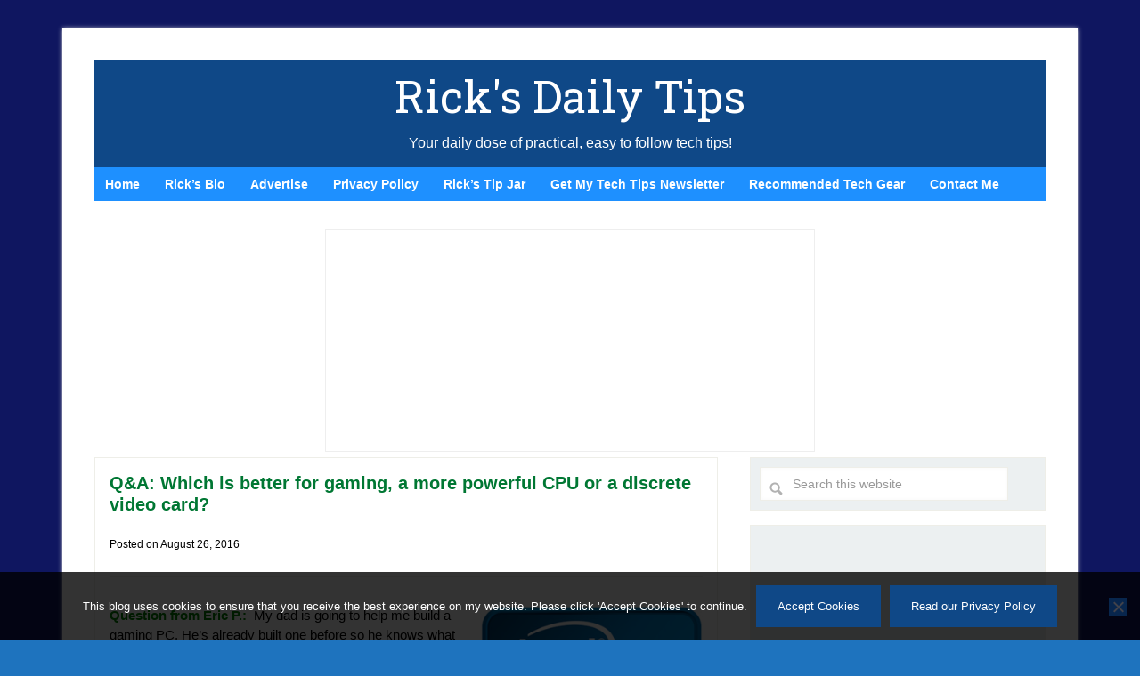

--- FILE ---
content_type: text/html; charset=UTF-8
request_url: https://www.ricksdailytips.com/tag/intel-core-i5/
body_size: 10063
content:
<!DOCTYPE html>
<html lang="en-US">
<head >
<meta charset="UTF-8" />
<meta name="viewport" content="width=device-width, initial-scale=1" />
<meta name='robots' content='index, follow, max-image-preview:large, max-snippet:-1, max-video-preview:-1' />

	<!-- This site is optimized with the Yoast SEO plugin v26.8 - https://yoast.com/product/yoast-seo-wordpress/ -->
	<title>Intel Core i5 Archives - Rick&#039;s Daily Tips</title>
	<link rel="canonical" href="https://www.ricksdailytips.com/tag/intel-core-i5/" />
	<meta property="og:locale" content="en_US" />
	<meta property="og:type" content="article" />
	<meta property="og:title" content="Intel Core i5 Archives - Rick&#039;s Daily Tips" />
	<meta property="og:url" content="https://www.ricksdailytips.com/tag/intel-core-i5/" />
	<meta property="og:site_name" content="Rick&#039;s Daily Tips" />
	<meta name="twitter:card" content="summary_large_image" />
	<meta name="twitter:site" content="@RicksDailyTips" />
	<script type="application/ld+json" class="yoast-schema-graph">{"@context":"https://schema.org","@graph":[{"@type":"CollectionPage","@id":"https://www.ricksdailytips.com/tag/intel-core-i5/","url":"https://www.ricksdailytips.com/tag/intel-core-i5/","name":"Intel Core i5 Archives - Rick&#039;s Daily Tips","isPartOf":{"@id":"https://www.ricksdailytips.com/#website"},"breadcrumb":{"@id":"https://www.ricksdailytips.com/tag/intel-core-i5/#breadcrumb"},"inLanguage":"en-US"},{"@type":"BreadcrumbList","@id":"https://www.ricksdailytips.com/tag/intel-core-i5/#breadcrumb","itemListElement":[{"@type":"ListItem","position":1,"name":"Home","item":"https://www.ricksdailytips.com/"},{"@type":"ListItem","position":2,"name":"Intel Core i5"}]},{"@type":"WebSite","@id":"https://www.ricksdailytips.com/#website","url":"https://www.ricksdailytips.com/","name":"Rick&#039;s Daily Tips","description":"Your daily dose of practical, easy to follow tech tips!","potentialAction":[{"@type":"SearchAction","target":{"@type":"EntryPoint","urlTemplate":"https://www.ricksdailytips.com/?s={search_term_string}"},"query-input":{"@type":"PropertyValueSpecification","valueRequired":true,"valueName":"search_term_string"}}],"inLanguage":"en-US"}]}</script>
	<!-- / Yoast SEO plugin. -->


<link rel='dns-prefetch' href='//fonts.googleapis.com' />
<link rel="alternate" type="application/rss+xml" title="Rick&#039;s Daily Tips &raquo; Feed" href="https://www.ricksdailytips.com/feed/" />
<link rel="alternate" type="application/rss+xml" title="Rick&#039;s Daily Tips &raquo; Comments Feed" href="https://www.ricksdailytips.com/comments/feed/" />
<link rel="alternate" type="application/rss+xml" title="Rick&#039;s Daily Tips &raquo; Intel Core i5 Tag Feed" href="https://www.ricksdailytips.com/tag/intel-core-i5/feed/" />
<style id='wp-img-auto-sizes-contain-inline-css' type='text/css'>
img:is([sizes=auto i],[sizes^="auto," i]){contain-intrinsic-size:3000px 1500px}
/*# sourceURL=wp-img-auto-sizes-contain-inline-css */
</style>
<link rel='stylesheet' id='lifestyle-pro-theme-css' href='https://www.ricksdailytips.com/wp-content/themes/lifestyle-pro/lifestyle-pro/style.css?ver=8.23' type='text/css' media='all' />
<style id='wp-emoji-styles-inline-css' type='text/css'>

	img.wp-smiley, img.emoji {
		display: inline !important;
		border: none !important;
		box-shadow: none !important;
		height: 1em !important;
		width: 1em !important;
		margin: 0 0.07em !important;
		vertical-align: -0.1em !important;
		background: none !important;
		padding: 0 !important;
	}
/*# sourceURL=wp-emoji-styles-inline-css */
</style>
<style id='wp-block-library-inline-css' type='text/css'>
:root{--wp-block-synced-color:#7a00df;--wp-block-synced-color--rgb:122,0,223;--wp-bound-block-color:var(--wp-block-synced-color);--wp-editor-canvas-background:#ddd;--wp-admin-theme-color:#007cba;--wp-admin-theme-color--rgb:0,124,186;--wp-admin-theme-color-darker-10:#006ba1;--wp-admin-theme-color-darker-10--rgb:0,107,160.5;--wp-admin-theme-color-darker-20:#005a87;--wp-admin-theme-color-darker-20--rgb:0,90,135;--wp-admin-border-width-focus:2px}@media (min-resolution:192dpi){:root{--wp-admin-border-width-focus:1.5px}}.wp-element-button{cursor:pointer}:root .has-very-light-gray-background-color{background-color:#eee}:root .has-very-dark-gray-background-color{background-color:#313131}:root .has-very-light-gray-color{color:#eee}:root .has-very-dark-gray-color{color:#313131}:root .has-vivid-green-cyan-to-vivid-cyan-blue-gradient-background{background:linear-gradient(135deg,#00d084,#0693e3)}:root .has-purple-crush-gradient-background{background:linear-gradient(135deg,#34e2e4,#4721fb 50%,#ab1dfe)}:root .has-hazy-dawn-gradient-background{background:linear-gradient(135deg,#faaca8,#dad0ec)}:root .has-subdued-olive-gradient-background{background:linear-gradient(135deg,#fafae1,#67a671)}:root .has-atomic-cream-gradient-background{background:linear-gradient(135deg,#fdd79a,#004a59)}:root .has-nightshade-gradient-background{background:linear-gradient(135deg,#330968,#31cdcf)}:root .has-midnight-gradient-background{background:linear-gradient(135deg,#020381,#2874fc)}:root{--wp--preset--font-size--normal:16px;--wp--preset--font-size--huge:42px}.has-regular-font-size{font-size:1em}.has-larger-font-size{font-size:2.625em}.has-normal-font-size{font-size:var(--wp--preset--font-size--normal)}.has-huge-font-size{font-size:var(--wp--preset--font-size--huge)}.has-text-align-center{text-align:center}.has-text-align-left{text-align:left}.has-text-align-right{text-align:right}.has-fit-text{white-space:nowrap!important}#end-resizable-editor-section{display:none}.aligncenter{clear:both}.items-justified-left{justify-content:flex-start}.items-justified-center{justify-content:center}.items-justified-right{justify-content:flex-end}.items-justified-space-between{justify-content:space-between}.screen-reader-text{border:0;clip-path:inset(50%);height:1px;margin:-1px;overflow:hidden;padding:0;position:absolute;width:1px;word-wrap:normal!important}.screen-reader-text:focus{background-color:#ddd;clip-path:none;color:#444;display:block;font-size:1em;height:auto;left:5px;line-height:normal;padding:15px 23px 14px;text-decoration:none;top:5px;width:auto;z-index:100000}html :where(.has-border-color){border-style:solid}html :where([style*=border-top-color]){border-top-style:solid}html :where([style*=border-right-color]){border-right-style:solid}html :where([style*=border-bottom-color]){border-bottom-style:solid}html :where([style*=border-left-color]){border-left-style:solid}html :where([style*=border-width]){border-style:solid}html :where([style*=border-top-width]){border-top-style:solid}html :where([style*=border-right-width]){border-right-style:solid}html :where([style*=border-bottom-width]){border-bottom-style:solid}html :where([style*=border-left-width]){border-left-style:solid}html :where(img[class*=wp-image-]){height:auto;max-width:100%}:where(figure){margin:0 0 1em}html :where(.is-position-sticky){--wp-admin--admin-bar--position-offset:var(--wp-admin--admin-bar--height,0px)}@media screen and (max-width:600px){html :where(.is-position-sticky){--wp-admin--admin-bar--position-offset:0px}}

/*# sourceURL=wp-block-library-inline-css */
</style><style id='global-styles-inline-css' type='text/css'>
:root{--wp--preset--aspect-ratio--square: 1;--wp--preset--aspect-ratio--4-3: 4/3;--wp--preset--aspect-ratio--3-4: 3/4;--wp--preset--aspect-ratio--3-2: 3/2;--wp--preset--aspect-ratio--2-3: 2/3;--wp--preset--aspect-ratio--16-9: 16/9;--wp--preset--aspect-ratio--9-16: 9/16;--wp--preset--color--black: #000000;--wp--preset--color--cyan-bluish-gray: #abb8c3;--wp--preset--color--white: #ffffff;--wp--preset--color--pale-pink: #f78da7;--wp--preset--color--vivid-red: #cf2e2e;--wp--preset--color--luminous-vivid-orange: #ff6900;--wp--preset--color--luminous-vivid-amber: #fcb900;--wp--preset--color--light-green-cyan: #7bdcb5;--wp--preset--color--vivid-green-cyan: #00d084;--wp--preset--color--pale-cyan-blue: #8ed1fc;--wp--preset--color--vivid-cyan-blue: #0693e3;--wp--preset--color--vivid-purple: #9b51e0;--wp--preset--gradient--vivid-cyan-blue-to-vivid-purple: linear-gradient(135deg,rgb(6,147,227) 0%,rgb(155,81,224) 100%);--wp--preset--gradient--light-green-cyan-to-vivid-green-cyan: linear-gradient(135deg,rgb(122,220,180) 0%,rgb(0,208,130) 100%);--wp--preset--gradient--luminous-vivid-amber-to-luminous-vivid-orange: linear-gradient(135deg,rgb(252,185,0) 0%,rgb(255,105,0) 100%);--wp--preset--gradient--luminous-vivid-orange-to-vivid-red: linear-gradient(135deg,rgb(255,105,0) 0%,rgb(207,46,46) 100%);--wp--preset--gradient--very-light-gray-to-cyan-bluish-gray: linear-gradient(135deg,rgb(238,238,238) 0%,rgb(169,184,195) 100%);--wp--preset--gradient--cool-to-warm-spectrum: linear-gradient(135deg,rgb(74,234,220) 0%,rgb(151,120,209) 20%,rgb(207,42,186) 40%,rgb(238,44,130) 60%,rgb(251,105,98) 80%,rgb(254,248,76) 100%);--wp--preset--gradient--blush-light-purple: linear-gradient(135deg,rgb(255,206,236) 0%,rgb(152,150,240) 100%);--wp--preset--gradient--blush-bordeaux: linear-gradient(135deg,rgb(254,205,165) 0%,rgb(254,45,45) 50%,rgb(107,0,62) 100%);--wp--preset--gradient--luminous-dusk: linear-gradient(135deg,rgb(255,203,112) 0%,rgb(199,81,192) 50%,rgb(65,88,208) 100%);--wp--preset--gradient--pale-ocean: linear-gradient(135deg,rgb(255,245,203) 0%,rgb(182,227,212) 50%,rgb(51,167,181) 100%);--wp--preset--gradient--electric-grass: linear-gradient(135deg,rgb(202,248,128) 0%,rgb(113,206,126) 100%);--wp--preset--gradient--midnight: linear-gradient(135deg,rgb(2,3,129) 0%,rgb(40,116,252) 100%);--wp--preset--font-size--small: 13px;--wp--preset--font-size--medium: 20px;--wp--preset--font-size--large: 36px;--wp--preset--font-size--x-large: 42px;--wp--preset--spacing--20: 0.44rem;--wp--preset--spacing--30: 0.67rem;--wp--preset--spacing--40: 1rem;--wp--preset--spacing--50: 1.5rem;--wp--preset--spacing--60: 2.25rem;--wp--preset--spacing--70: 3.38rem;--wp--preset--spacing--80: 5.06rem;--wp--preset--shadow--natural: 6px 6px 9px rgba(0, 0, 0, 0.2);--wp--preset--shadow--deep: 12px 12px 50px rgba(0, 0, 0, 0.4);--wp--preset--shadow--sharp: 6px 6px 0px rgba(0, 0, 0, 0.2);--wp--preset--shadow--outlined: 6px 6px 0px -3px rgb(255, 255, 255), 6px 6px rgb(0, 0, 0);--wp--preset--shadow--crisp: 6px 6px 0px rgb(0, 0, 0);}:where(.is-layout-flex){gap: 0.5em;}:where(.is-layout-grid){gap: 0.5em;}body .is-layout-flex{display: flex;}.is-layout-flex{flex-wrap: wrap;align-items: center;}.is-layout-flex > :is(*, div){margin: 0;}body .is-layout-grid{display: grid;}.is-layout-grid > :is(*, div){margin: 0;}:where(.wp-block-columns.is-layout-flex){gap: 2em;}:where(.wp-block-columns.is-layout-grid){gap: 2em;}:where(.wp-block-post-template.is-layout-flex){gap: 1.25em;}:where(.wp-block-post-template.is-layout-grid){gap: 1.25em;}.has-black-color{color: var(--wp--preset--color--black) !important;}.has-cyan-bluish-gray-color{color: var(--wp--preset--color--cyan-bluish-gray) !important;}.has-white-color{color: var(--wp--preset--color--white) !important;}.has-pale-pink-color{color: var(--wp--preset--color--pale-pink) !important;}.has-vivid-red-color{color: var(--wp--preset--color--vivid-red) !important;}.has-luminous-vivid-orange-color{color: var(--wp--preset--color--luminous-vivid-orange) !important;}.has-luminous-vivid-amber-color{color: var(--wp--preset--color--luminous-vivid-amber) !important;}.has-light-green-cyan-color{color: var(--wp--preset--color--light-green-cyan) !important;}.has-vivid-green-cyan-color{color: var(--wp--preset--color--vivid-green-cyan) !important;}.has-pale-cyan-blue-color{color: var(--wp--preset--color--pale-cyan-blue) !important;}.has-vivid-cyan-blue-color{color: var(--wp--preset--color--vivid-cyan-blue) !important;}.has-vivid-purple-color{color: var(--wp--preset--color--vivid-purple) !important;}.has-black-background-color{background-color: var(--wp--preset--color--black) !important;}.has-cyan-bluish-gray-background-color{background-color: var(--wp--preset--color--cyan-bluish-gray) !important;}.has-white-background-color{background-color: var(--wp--preset--color--white) !important;}.has-pale-pink-background-color{background-color: var(--wp--preset--color--pale-pink) !important;}.has-vivid-red-background-color{background-color: var(--wp--preset--color--vivid-red) !important;}.has-luminous-vivid-orange-background-color{background-color: var(--wp--preset--color--luminous-vivid-orange) !important;}.has-luminous-vivid-amber-background-color{background-color: var(--wp--preset--color--luminous-vivid-amber) !important;}.has-light-green-cyan-background-color{background-color: var(--wp--preset--color--light-green-cyan) !important;}.has-vivid-green-cyan-background-color{background-color: var(--wp--preset--color--vivid-green-cyan) !important;}.has-pale-cyan-blue-background-color{background-color: var(--wp--preset--color--pale-cyan-blue) !important;}.has-vivid-cyan-blue-background-color{background-color: var(--wp--preset--color--vivid-cyan-blue) !important;}.has-vivid-purple-background-color{background-color: var(--wp--preset--color--vivid-purple) !important;}.has-black-border-color{border-color: var(--wp--preset--color--black) !important;}.has-cyan-bluish-gray-border-color{border-color: var(--wp--preset--color--cyan-bluish-gray) !important;}.has-white-border-color{border-color: var(--wp--preset--color--white) !important;}.has-pale-pink-border-color{border-color: var(--wp--preset--color--pale-pink) !important;}.has-vivid-red-border-color{border-color: var(--wp--preset--color--vivid-red) !important;}.has-luminous-vivid-orange-border-color{border-color: var(--wp--preset--color--luminous-vivid-orange) !important;}.has-luminous-vivid-amber-border-color{border-color: var(--wp--preset--color--luminous-vivid-amber) !important;}.has-light-green-cyan-border-color{border-color: var(--wp--preset--color--light-green-cyan) !important;}.has-vivid-green-cyan-border-color{border-color: var(--wp--preset--color--vivid-green-cyan) !important;}.has-pale-cyan-blue-border-color{border-color: var(--wp--preset--color--pale-cyan-blue) !important;}.has-vivid-cyan-blue-border-color{border-color: var(--wp--preset--color--vivid-cyan-blue) !important;}.has-vivid-purple-border-color{border-color: var(--wp--preset--color--vivid-purple) !important;}.has-vivid-cyan-blue-to-vivid-purple-gradient-background{background: var(--wp--preset--gradient--vivid-cyan-blue-to-vivid-purple) !important;}.has-light-green-cyan-to-vivid-green-cyan-gradient-background{background: var(--wp--preset--gradient--light-green-cyan-to-vivid-green-cyan) !important;}.has-luminous-vivid-amber-to-luminous-vivid-orange-gradient-background{background: var(--wp--preset--gradient--luminous-vivid-amber-to-luminous-vivid-orange) !important;}.has-luminous-vivid-orange-to-vivid-red-gradient-background{background: var(--wp--preset--gradient--luminous-vivid-orange-to-vivid-red) !important;}.has-very-light-gray-to-cyan-bluish-gray-gradient-background{background: var(--wp--preset--gradient--very-light-gray-to-cyan-bluish-gray) !important;}.has-cool-to-warm-spectrum-gradient-background{background: var(--wp--preset--gradient--cool-to-warm-spectrum) !important;}.has-blush-light-purple-gradient-background{background: var(--wp--preset--gradient--blush-light-purple) !important;}.has-blush-bordeaux-gradient-background{background: var(--wp--preset--gradient--blush-bordeaux) !important;}.has-luminous-dusk-gradient-background{background: var(--wp--preset--gradient--luminous-dusk) !important;}.has-pale-ocean-gradient-background{background: var(--wp--preset--gradient--pale-ocean) !important;}.has-electric-grass-gradient-background{background: var(--wp--preset--gradient--electric-grass) !important;}.has-midnight-gradient-background{background: var(--wp--preset--gradient--midnight) !important;}.has-small-font-size{font-size: var(--wp--preset--font-size--small) !important;}.has-medium-font-size{font-size: var(--wp--preset--font-size--medium) !important;}.has-large-font-size{font-size: var(--wp--preset--font-size--large) !important;}.has-x-large-font-size{font-size: var(--wp--preset--font-size--x-large) !important;}
/*# sourceURL=global-styles-inline-css */
</style>

<style id='classic-theme-styles-inline-css' type='text/css'>
/*! This file is auto-generated */
.wp-block-button__link{color:#fff;background-color:#32373c;border-radius:9999px;box-shadow:none;text-decoration:none;padding:calc(.667em + 2px) calc(1.333em + 2px);font-size:1.125em}.wp-block-file__button{background:#32373c;color:#fff;text-decoration:none}
/*# sourceURL=/wp-includes/css/classic-themes.min.css */
</style>
<link rel='stylesheet' id='cookie-notice-front-css' href='https://www.ricksdailytips.com/wp-content/plugins/cookie-notice/css/front.min.css?ver=2.5.11' type='text/css' media='all' />
<link rel='stylesheet' id='dashicons-css' href='https://www.ricksdailytips.com/wp-includes/css/dashicons.min.css?ver=6.9' type='text/css' media='all' />
<link rel='stylesheet' id='google-fonts-css' href='//fonts.googleapis.com/css?family=Droid+Sans%3A400%2C700%7CRoboto+Slab%3A400%2C300%2C700&#038;ver=8.23' type='text/css' media='all' />
<script type="text/javascript" src="https://www.ricksdailytips.com/wp-includes/js/jquery/jquery.min.js?ver=3.7.1" id="jquery-core-js"></script>
<script type="text/javascript" src="https://www.ricksdailytips.com/wp-includes/js/jquery/jquery-migrate.min.js?ver=3.4.1" id="jquery-migrate-js"></script>
<script type="text/javascript" src="https://www.ricksdailytips.com/wp-content/themes/lifestyle-pro/lifestyle-pro/js/responsive-menu.js?ver=1.0.0" id="lifestyle-responsive-menu-js"></script>
<link rel="https://api.w.org/" href="https://www.ricksdailytips.com/wp-json/" /><link rel="alternate" title="JSON" type="application/json" href="https://www.ricksdailytips.com/wp-json/wp/v2/tags/1866" /><link rel="EditURI" type="application/rsd+xml" title="RSD" href="https://www.ricksdailytips.com/xmlrpc.php?rsd" />
<meta name="generator" content="WordPress 6.9" />
<link rel="icon" href="https://www.ricksdailytips.com/wp-content/themes/lifestyle-pro/lifestyle-pro/images/favicon.ico" />
<meta name='ir-site-verification-token' value='1041030698' />
<script data-ad-client="ca-pub-0519771411000593" async src="https://pagead2.googlesyndication.com/pagead/js/adsbygoogle.js"></script><style type="text/css" id="custom-background-css">
body.custom-background { background-color: #1e73be; background-image: url("https://www.ricksdailytips.com/wp-content/uploads/2016/08/blue-background.gif"); background-position: left top; background-size: auto; background-repeat: repeat; background-attachment: scroll; }
</style>
	</head>
<body data-rsssl=1 class="archive tag tag-intel-core-i5 tag-1866 custom-background wp-theme-genesis wp-child-theme-lifestyle-prolifestyle-pro cookies-not-set custom-header header-full-width content-sidebar genesis-breadcrumbs-hidden genesis-footer-widgets-visible lifestyle-pro-blue"><div class="site-container"><header class="site-header"><div class="wrap"><div class="title-area"><p class="site-title"><a href="https://www.ricksdailytips.com/">Rick&#039;s Daily Tips</a></p><p class="site-description">Your daily dose of practical, easy to follow tech tips!</p></div><!-- Global site tag (gtag.js) - Google Analytics -->
<script async src="https://www.googletagmanager.com/gtag/js?id=UA-46747777-1"></script>
<script>
  window.dataLayer = window.dataLayer || [];
  function gtag(){dataLayer.push(arguments);}
  gtag('js', new Date());

  gtag('config', 'UA-46747777-1');
</script></div></header><nav class="nav-secondary" aria-label="Secondary"><div class="wrap"><ul id="menu-bottom-menu" class="menu genesis-nav-menu menu-secondary"><li id="menu-item-78126" class="menu-item menu-item-type-custom menu-item-object-custom menu-item-home menu-item-78126"><a href="https://www.ricksdailytips.com/"><span >Home</span></a></li>
<li id="menu-item-78127" class="menu-item menu-item-type-custom menu-item-object-custom menu-item-78127"><a href="https://www.ricksdailytips.com/about-rick/"><span >Rick&#8217;s Bio</span></a></li>
<li id="menu-item-78128" class="menu-item menu-item-type-custom menu-item-object-custom menu-item-78128"><a href="https://www.ricksdailytips.com/advertise/"><span >Advertise</span></a></li>
<li id="menu-item-78130" class="menu-item menu-item-type-custom menu-item-object-custom menu-item-78130"><a rel="privacy-policy" href="https://www.ricksdailytips.com/privacy-policy/"><span >Privacy Policy</span></a></li>
<li id="menu-item-78131" class="menu-item menu-item-type-custom menu-item-object-custom menu-item-78131"><a href="https://www.ricksdailytips.com/leave-a-tip/"><span >Rick&#8217;s Tip Jar</span></a></li>
<li id="menu-item-78133" class="menu-item menu-item-type-custom menu-item-object-custom menu-item-78133"><a href="https://www.ricksdailytips.com/daily-updates-newsletter/"><span >Get My Tech Tips Newsletter</span></a></li>
<li id="menu-item-103700" class="menu-item menu-item-type-custom menu-item-object-custom menu-item-103700"><a href="https://www.ricksdailytips.com/products-i-recommend/"><span >Recommended Tech Gear</span></a></li>
<li id="menu-item-90189" class="menu-item menu-item-type-custom menu-item-object-custom menu-item-90189"><a href="https://www.ricksdailytips.com/contact/"><span >Contact Me</span></a></li>
</ul></div></nav><div class="site-inner"><div class="content-sidebar-wrap"><center>
<iframe style="border: 1px solid #EEE; background: white;" src="https://rickstechtips.substack.com/embed" width="550" height="250" frameborder="0" scrolling="no"></iframe></center><main class="content"><article class="post-22394 post type-post status-publish format-standard category-questions-and-answers tag-gaming-pc tag-intel-core-i5 tag-intel-core-i7 entry" aria-label="Q&#038;A: Which is better for gaming, a more powerful CPU or a discrete video card?"><header class="entry-header"><h2 class="entry-title"><a class="entry-title-link" rel="bookmark" href="https://www.ricksdailytips.com/best-cpu-for-gaming/">Q&#038;A: Which is better for gaming, a more powerful CPU or a discrete video card?</a></h2>
<p class="entry-meta">Posted on <time class="entry-time">August 26, 2016</time> </p></header><div class="entry-content"><figure id="attachment_19400" aria-describedby="caption-attachment-19400" style="width: 250px" class="wp-caption alignright"><a href="https://www.amazon.com/s/?_encoding=UTF8&amp;camp=1789&amp;creative=390957&amp;field-keywords=Intel%20Core%20i5%20CPU&amp;linkCode=ur2&amp;tag=ricksdailytips-20&amp;url=search-alias%3Daps&amp;linkId=72QOHFHHIF5MPVSX" target="_blank" rel="nofollow noopener noreferrer"><img decoding="async" class="wp-image-19400" src="https://www.ricksdailytips.com/wp-content/uploads/2014/12/intel-core-i5-logo.jpg" alt="intel-core-i5-logo" width="250" height="188" srcset="https://www.ricksdailytips.com/wp-content/uploads/2014/12/intel-core-i5-logo.jpg 300w, https://www.ricksdailytips.com/wp-content/uploads/2014/12/intel-core-i5-logo-50x37.jpg 50w" sizes="(max-width: 250px) 100vw, 250px" /></a><figcaption id="caption-attachment-19400" class="wp-caption-text">(#ad)</figcaption></figure>
<p><span style="color: #008000;"><strong>Question from Eric P.:</strong></span>  My dad is going to help me build a gaming PC. He&#8217;s already built one before so he knows what he&#8217;s doing, but we&#8217;re both confused about something.</p>
<p>The money I&#8217;ve saved is just enough to buy one of the following:</p>
<p style="padding-left: 30px;">1 &#8211; An <strong><a href="https://www.amazon.com/s/?_encoding=UTF8&amp;camp=1789&amp;creative=390957&amp;field-keywords=Intel%20Core%20i5%20CPU&amp;linkCode=ur2&amp;tag=ricksdailytips-20&amp;url=search-alias%3Daps&amp;linkId=72QOHFHHIF5MPVSX" target="_blank" rel="nofollow noopener noreferrer">Intel Core i5 CPU</a><img decoding="async" style="border: none !important; margin: 0px !important;" src="https://ir-na.amazon-adsystem.com/e/ir?t=ricksdailytips-20&amp;l=ur2&amp;o=1" alt="" width="1" height="1" border="0" /></strong> (#ad) and a discrete video card</p>
<p style="padding-left: 30px;">2 &#8211; A <strong><a href="https://www.amazon.com/s/?_encoding=UTF8&amp;camp=1789&amp;creative=390957&amp;field-keywords=Core%20i7%20CPU&amp;linkCode=ur2&amp;rh=i%3Aaps%2Ck%3ACore%20i7%20CPU&amp;tag=ricksdailytips-20&amp;url=search-alias%3Daps&amp;linkId=BPL7OYJWM6JUKZQT" target="_blank" rel="nofollow noopener noreferrer">Core i7 CPU</a><img decoding="async" style="border: none !important; margin: 0px !important;" src="https://ir-na.amazon-adsystem.com/e/ir?t=ricksdailytips-20&amp;l=ur2&amp;o=1" alt="" width="1" height="1" border="0" /> </strong>(#ad) with no video card</p>
<p>Basically, if I go with the i7 I&#8217;ll have to use the motherboard&#8217;s integrated video.</p>
<p>My question is which CPU should I buy for the best gaming performance given the fact that if I go with the i5 I&#8217;ll be able to add a stand-alone video card?</p>
<p><span style="color: #008000;"><strong>Rick&#8217;s answer:</strong></span>   <a href="https://www.ricksdailytips.com/best-cpu-for-gaming/#more-22394" class="more-link">[Read more&#8230;]</a></p>
</div><footer class="entry-footer"></footer></article><div id="amzn-assoc-ad-9e82caf6-b224-4b1c-83bb-00bcabce873d"></div><script async src="//z-na.amazon-adsystem.com/widgets/onejs?MarketPlace=US&adInstanceId=9e82caf6-b224-4b1c-83bb-00bcabce873d"></script> </main><aside class="sidebar sidebar-primary widget-area" role="complementary" aria-label="Primary Sidebar"><section id="search-5" class="widget widget_search"><div class="widget-wrap"><form class="search-form" method="get" action="https://www.ricksdailytips.com/" role="search"><input class="search-form-input" type="search" name="s" id="searchform-1" placeholder="Search this website"><input class="search-form-submit" type="submit" value="Search"><meta content="https://www.ricksdailytips.com/?s={s}"></form></div></section>
<section id="text-37" class="widget widget_text"><div class="widget-wrap">			<div class="textwidget"><p><script async src="https://pagead2.googlesyndication.com/pagead/js/adsbygoogle.js"></script><br />
<!-- RicksDailyTips Sidebar Responsive --><br />
<ins class="adsbygoogle" style="display: block;" data-ad-client="ca-pub-0519771411000593" data-ad-slot="8952461058" data-ad-format="auto" data-full-width-responsive="true"></ins><br />
<script>
     (adsbygoogle = window.adsbygoogle || []).push({});
</script></p>
</div>
		</div></section>
<section id="text-24" class="widget widget_text"><div class="widget-wrap"><h4 class="widget-title widgettitle">Popular&#8230;</h4>
			<div class="textwidget"><p><strong><a href="https://www.ricksdailytips.com/my-daily-gadget-picks-archive/">Miss one of my Daily Gadget Picks? Check here.</a><br style="”clear: both;" /><br />
<a href="https://www.ricksdailytips.com/ask-a-tech-question/">How do I ask you a tech question?</a><br />
<br style="”clear: both;" /><a href="https://www.ricksdailytips.com/how-to-rid-your-pc-of-malware/">Step-by-step guide to completely ridding your PC of viruses and other malware</a><br />
<br style="”clear: both;" /><a href="https://www.ricksdailytips.com/amazon/">10 reasons why I recommend buying tech gear from Amazon</a><br />
<br style="”clear: both;" /><a href="https://www.ricksdailytips.com/evaluating-negative-reviews-on-amazon/">How to accurately evaluate product reviews on Amazon</a><br />
</strong></p>
</div>
		</div></section>
<section id="text-31" class="widget widget_text"><div class="widget-wrap">			<div class="textwidget"><p><center><br />
<a href="https://www.ricksdailytips.com/advertise/">Advertise</a><br />
<br style="”clear: both;" /><a href="https://www.ricksdailytips.com/guest-post-guidelines/">Guest Post Guidelines</a><br />
<br style="”clear: both;" /><a href="https://www.ricksdailytips.com/ask-a-tech-question/">Want to ask me a tech question?</a><br />
<br style="”clear: both;" /><a href="https://www.ricksdailytips.com/products-i-recommend/">Recommended Tech Gear</a><br />
<br style="”clear: both;" /><a href="https://www.ricksdailytips.com/privacy-policy/">Privacy Policy</a><br />
</center></p>
</div>
		</div></section>
</aside></div></div><div class="footer-widgets"><div class="wrap"><div class="widget-area footer-widgets-1 footer-widget-area"><section id="text-32" class="widget widget_text"><div class="widget-wrap">			<div class="textwidget"><p><a href="https://www.ricksdailytips.com/category/computer-tips/">Computer Tips</a><br />
<a href="https://www.ricksdailytips.com/category/smart-phone-tips/">Smartphone Tips</a><br />
<a href="https://www.ricksdailytips.com/category/blogging-tips/">Blogging Tips</a></p>
</div>
		</div></section>
</div><div class="widget-area footer-widgets-2 footer-widget-area"><section id="text-34" class="widget widget_text"><div class="widget-wrap">			<div class="textwidget"><p><a href="https://www.ricksdailytips.com/category/questions-and-answers/">Tech Q &amp; A</a><br />
<a href="https://www.ricksdailytips.com/category/reviews/">Reviews</a><br />
<a href="https://www.ricksdailytips.com/category/tech-news/">Tech News</a></p>
<p><a href="https://www.ricksdailytips.com/guest-post-guidelines/">Write for RicksDailyTips.com</a></p>
</div>
		</div></section>
</div><div class="widget-area footer-widgets-3 footer-widget-area"><section id="text-35" class="widget widget_text"><div class="widget-wrap">			<div class="textwidget"><p><a href="https://www.ricksdailytips.com/category/scams/">Scam alerts</a><br />
<a href="https://www.ricksdailytips.com/category/downloads/">Downloads</a></p>
</div>
		</div></section>
</div></div></div><footer class="site-footer"><div class="wrap"><center>Copyright &copy; 2026 RicksDailyTips.com
<p><a  href="https://www.ricksdailytips.com/affiliate-disclaimer/" style="text-decoration:underline;">Affiliate 
Disclaimer</a></p>
<br style="clear: both;" />
<p>Rick's Daily Tips is hosted by InMotion Hosting.  <strong>
<a href="https://www.ricksdailytips.com/which-company-hosts-ricksdailytips/" style="text-decoration:underline;">
Click here</a></strong> to find out why.</p>
</center>

<!-- Quantcast Tag -->
<script type="text/javascript">
var _qevents = _qevents || [];

(function() {
var elem = document.createElement('script');
elem.src = (document.location.protocol == "https:" ? "https://secure" : "https://edge") + ".quantserve.com/quant.js";
elem.async = true;
elem.type = "text/javascript";
var scpt = document.getElementsByTagName('script')[0];
scpt.parentNode.insertBefore(elem, scpt);
})();

_qevents.push({
qacct:"p-DE7p6NeY1HLf7",
uid:"__INSERT_EMAIL_HERE__"
});
</script>

<noscript>
<div style="display:none;">
<img src="//pixel.quantserve.com/pixel/p-DE7p6NeY1HLf7.gif" border="0" height="1" width="1" alt="Quantcast"/>
</div>
</noscript>
<!-- End Quantcast tag --> </div></footer></div><script type="speculationrules">
{"prefetch":[{"source":"document","where":{"and":[{"href_matches":"/*"},{"not":{"href_matches":["/wp-*.php","/wp-admin/*","/wp-content/uploads/*","/wp-content/*","/wp-content/plugins/*","/wp-content/themes/lifestyle-pro/lifestyle-pro/*","/wp-content/themes/genesis/*","/*\\?(.+)"]}},{"not":{"selector_matches":"a[rel~=\"nofollow\"]"}},{"not":{"selector_matches":".no-prefetch, .no-prefetch a"}}]},"eagerness":"conservative"}]}
</script>
<script type="text/javascript" id="cookie-notice-front-js-before">
/* <![CDATA[ */
var cnArgs = {"ajaxUrl":"https:\/\/www.ricksdailytips.com\/wp-admin\/admin-ajax.php","nonce":"34913be5ed","hideEffect":"fade","position":"bottom","onScroll":true,"onScrollOffset":100,"onClick":false,"cookieName":"cookie_notice_accepted","cookieTime":31536000,"cookieTimeRejected":2592000,"globalCookie":false,"redirection":false,"cache":false,"revokeCookies":false,"revokeCookiesOpt":"automatic"};

//# sourceURL=cookie-notice-front-js-before
/* ]]> */
</script>
<script type="text/javascript" src="https://www.ricksdailytips.com/wp-content/plugins/cookie-notice/js/front.min.js?ver=2.5.11" id="cookie-notice-front-js"></script>
<script id="wp-emoji-settings" type="application/json">
{"baseUrl":"https://s.w.org/images/core/emoji/17.0.2/72x72/","ext":".png","svgUrl":"https://s.w.org/images/core/emoji/17.0.2/svg/","svgExt":".svg","source":{"concatemoji":"https://www.ricksdailytips.com/wp-includes/js/wp-emoji-release.min.js?ver=6.9"}}
</script>
<script type="module">
/* <![CDATA[ */
/*! This file is auto-generated */
const a=JSON.parse(document.getElementById("wp-emoji-settings").textContent),o=(window._wpemojiSettings=a,"wpEmojiSettingsSupports"),s=["flag","emoji"];function i(e){try{var t={supportTests:e,timestamp:(new Date).valueOf()};sessionStorage.setItem(o,JSON.stringify(t))}catch(e){}}function c(e,t,n){e.clearRect(0,0,e.canvas.width,e.canvas.height),e.fillText(t,0,0);t=new Uint32Array(e.getImageData(0,0,e.canvas.width,e.canvas.height).data);e.clearRect(0,0,e.canvas.width,e.canvas.height),e.fillText(n,0,0);const a=new Uint32Array(e.getImageData(0,0,e.canvas.width,e.canvas.height).data);return t.every((e,t)=>e===a[t])}function p(e,t){e.clearRect(0,0,e.canvas.width,e.canvas.height),e.fillText(t,0,0);var n=e.getImageData(16,16,1,1);for(let e=0;e<n.data.length;e++)if(0!==n.data[e])return!1;return!0}function u(e,t,n,a){switch(t){case"flag":return n(e,"\ud83c\udff3\ufe0f\u200d\u26a7\ufe0f","\ud83c\udff3\ufe0f\u200b\u26a7\ufe0f")?!1:!n(e,"\ud83c\udde8\ud83c\uddf6","\ud83c\udde8\u200b\ud83c\uddf6")&&!n(e,"\ud83c\udff4\udb40\udc67\udb40\udc62\udb40\udc65\udb40\udc6e\udb40\udc67\udb40\udc7f","\ud83c\udff4\u200b\udb40\udc67\u200b\udb40\udc62\u200b\udb40\udc65\u200b\udb40\udc6e\u200b\udb40\udc67\u200b\udb40\udc7f");case"emoji":return!a(e,"\ud83e\u1fac8")}return!1}function f(e,t,n,a){let r;const o=(r="undefined"!=typeof WorkerGlobalScope&&self instanceof WorkerGlobalScope?new OffscreenCanvas(300,150):document.createElement("canvas")).getContext("2d",{willReadFrequently:!0}),s=(o.textBaseline="top",o.font="600 32px Arial",{});return e.forEach(e=>{s[e]=t(o,e,n,a)}),s}function r(e){var t=document.createElement("script");t.src=e,t.defer=!0,document.head.appendChild(t)}a.supports={everything:!0,everythingExceptFlag:!0},new Promise(t=>{let n=function(){try{var e=JSON.parse(sessionStorage.getItem(o));if("object"==typeof e&&"number"==typeof e.timestamp&&(new Date).valueOf()<e.timestamp+604800&&"object"==typeof e.supportTests)return e.supportTests}catch(e){}return null}();if(!n){if("undefined"!=typeof Worker&&"undefined"!=typeof OffscreenCanvas&&"undefined"!=typeof URL&&URL.createObjectURL&&"undefined"!=typeof Blob)try{var e="postMessage("+f.toString()+"("+[JSON.stringify(s),u.toString(),c.toString(),p.toString()].join(",")+"));",a=new Blob([e],{type:"text/javascript"});const r=new Worker(URL.createObjectURL(a),{name:"wpTestEmojiSupports"});return void(r.onmessage=e=>{i(n=e.data),r.terminate(),t(n)})}catch(e){}i(n=f(s,u,c,p))}t(n)}).then(e=>{for(const n in e)a.supports[n]=e[n],a.supports.everything=a.supports.everything&&a.supports[n],"flag"!==n&&(a.supports.everythingExceptFlag=a.supports.everythingExceptFlag&&a.supports[n]);var t;a.supports.everythingExceptFlag=a.supports.everythingExceptFlag&&!a.supports.flag,a.supports.everything||((t=a.source||{}).concatemoji?r(t.concatemoji):t.wpemoji&&t.twemoji&&(r(t.twemoji),r(t.wpemoji)))});
//# sourceURL=https://www.ricksdailytips.com/wp-includes/js/wp-emoji-loader.min.js
/* ]]> */
</script>

		<!-- Cookie Notice plugin v2.5.11 by Hu-manity.co https://hu-manity.co/ -->
		<div id="cookie-notice" role="dialog" class="cookie-notice-hidden cookie-revoke-hidden cn-position-bottom" aria-label="Cookie Notice" style="background-color: rgba(0,0,0,0.8);"><div class="cookie-notice-container" style="color: #fff"><span id="cn-notice-text" class="cn-text-container">This blog uses cookies to ensure that you receive the best experience on my website.
Please click 'Accept Cookies' to continue.</span><span id="cn-notice-buttons" class="cn-buttons-container"><button id="cn-accept-cookie" data-cookie-set="accept" class="cn-set-cookie cn-button cn-button-custom button" aria-label="Accept Cookies">Accept Cookies</button><button data-link-url="https://www.ricksdailytips.com/best-cpu-for-gaming/" data-link-target="_blank" id="cn-more-info" class="cn-more-info cn-button cn-button-custom button" aria-label="Read our Privacy Policy">Read our Privacy Policy</button></span><button type="button" id="cn-close-notice" data-cookie-set="accept" class="cn-close-icon" aria-label="Refuse Cookies"></button></div>
			
		</div>
		<!-- / Cookie Notice plugin --><script defer src="https://static.cloudflareinsights.com/beacon.min.js/vcd15cbe7772f49c399c6a5babf22c1241717689176015" integrity="sha512-ZpsOmlRQV6y907TI0dKBHq9Md29nnaEIPlkf84rnaERnq6zvWvPUqr2ft8M1aS28oN72PdrCzSjY4U6VaAw1EQ==" data-cf-beacon='{"version":"2024.11.0","token":"e13447fee6e94de781b4678a3b719185","r":1,"server_timing":{"name":{"cfCacheStatus":true,"cfEdge":true,"cfExtPri":true,"cfL4":true,"cfOrigin":true,"cfSpeedBrain":true},"location_startswith":null}}' crossorigin="anonymous"></script>
</body></html>


--- FILE ---
content_type: text/html; charset=utf-8
request_url: https://www.google.com/recaptcha/api2/aframe
body_size: 267
content:
<!DOCTYPE HTML><html><head><meta http-equiv="content-type" content="text/html; charset=UTF-8"></head><body><script nonce="8axvwDs22ATi3fVyqdDwFA">/** Anti-fraud and anti-abuse applications only. See google.com/recaptcha */ try{var clients={'sodar':'https://pagead2.googlesyndication.com/pagead/sodar?'};window.addEventListener("message",function(a){try{if(a.source===window.parent){var b=JSON.parse(a.data);var c=clients[b['id']];if(c){var d=document.createElement('img');d.src=c+b['params']+'&rc='+(localStorage.getItem("rc::a")?sessionStorage.getItem("rc::b"):"");window.document.body.appendChild(d);sessionStorage.setItem("rc::e",parseInt(sessionStorage.getItem("rc::e")||0)+1);localStorage.setItem("rc::h",'1769523920934');}}}catch(b){}});window.parent.postMessage("_grecaptcha_ready", "*");}catch(b){}</script></body></html>